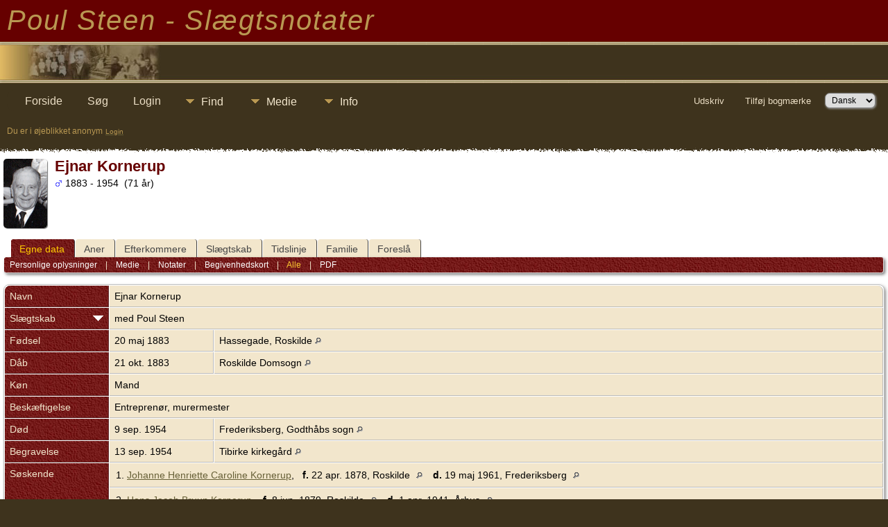

--- FILE ---
content_type: text/html;charset=UTF-8
request_url: http://stamtavle.poulsteen.dk/getperson.php?personID=I1529&tree=Poul
body_size: 8947
content:
<!DOCTYPE html PUBLIC "-//W3C//DTD XHTML 1.0 Transitional//EN">

<html lang="da" xmlns="http://www.w3.org/1999/xhtml">
<head>
<title>Ejnar Kornerup f. 20 maj 1883 Hassegade, Roskilde d. 9 sep. 1954 Frederiksberg, Godthåbs sogn: Poul Steen - Slægtsnotater V15</title>
<link rel="canonical" href="https://stamtavle.poulsteen.dk/getperson.php?personID=I1529&tree=Poul" />
<meta name="Keywords" content="" />
<meta name="Description" content="Ejnar Kornerup f. 20 maj 1883 Hassegade, Roskilde d. 9 sep. 1954 Frederiksberg, Godthåbs sogn: Poul Steen - Slægtsnotater V15" />
<meta http-equiv="Content-type" content="text/html; charset=UTF-8" />
<meta name="viewport" content="width=device-width, initial-scale=1" />
<link href="css/genstyle.css?v=15.0.3" rel="stylesheet" type="text/css" />

<style type='text/css'>
/*<![CDATA[*/
.relateicon {
	cursor:pointer;
	float:right;
	padding-top:4px;
}
/*]]>*/
</style>
<link href="templates/template6/css/tngtabs2.css" rel="stylesheet" type="text/css" />
<link href="templates/template6/css/templatestyle.css?v=15.0.3" rel="stylesheet" type="text/css" />
<script src="https://code.jquery.com/jquery-3.4.1.min.js" type="text/javascript" integrity="sha384-vk5WoKIaW/vJyUAd9n/wmopsmNhiy+L2Z+SBxGYnUkunIxVxAv/UtMOhba/xskxh" crossorigin="anonymous"></script>
<script src="https://code.jquery.com/ui/1.12.1/jquery-ui.min.js" type="text/javascript" integrity="sha256-VazP97ZCwtekAsvgPBSUwPFKdrwD3unUfSGVYrahUqU=" crossorigin="anonymous"></script>
<script type="text/javascript" src="js/net.js"></script>
<script type="text/javascript">var tnglitbox;</script>

<script type = 'text/javascript' language = 'javascript'>
//<![CDATA[
var relates,relate_open=false;
function togglelink(id,tree, multiple) {
	if (relate_open && multiple<2) {
		$('#relate1').text(relates);
		relate_open=false;
	} else {
		if (multiple<2) $('#relate1').text(function (i, orig) { relates=orig; });
		$('#relate1').text('Søger...')
			.load('ajx_relate.php', {from:id, tree:tree, relatemax:multiple});
		relate_open=true;
	}
}
function relate_show(id,tree,m) {
	if (!relate_open) togglelink(id,tree,m);
}
function relate_hide() {
		if(relate_open) $('#relate1').text(relates);
		relate_open=false;
}

function makeroot(id, tree, forget) {
	$('#relate1').load('ajx_relate.php', {setid:id, tree:tree, forget: forget});
}
function genetic(id, tree, val) {
	$('#relate1').text('Søger...');
	$('#relate1').load('ajx_relate.php', {from:id, tree:tree, genetic:val});
}
function makeglobal(id, tree, forget) {
	$.post('ajx_setanchor.php', {setid:id, tree:tree, forget:forget},
		function(data) { alert(data); } );
}
//]]>
</script>
<script type="application/ld+json">
{"@type":"Person","@id":"getperson.php?personID=I1529&amp;tree=Poul","name":"Ejnar","familyName":"Kornerup","birthPlace":"Hassegade, Roskilde","birthDate":"1883-05-20","deathPlace":"Frederiksberg, Godth\u00e5bs sogn","deathDate":"1954-09-09"}
</script>

<script type = 'text/javascript'>
function togglednaicon() {
   if ($('.toggleicon2').attr('src').indexOf('desc') > 0) {
      $('.toggleicon2').attr('src',cmstngpath + 'img/tng_sort_asc.gif')
      $('.toggleicon2').attr('title', 'Fold sammen');
      $('.dnatest').show();
   }
   else {
      $('.toggleicon2').attr('src',cmstngpath + 'img/tng_sort_desc.gif')
      $('.toggleicon2').attr('title', 'Udvid');
      $('.dnatest').hide();
   }
}

function show_dnatest() {
      $('.toggleicon2').attr('src',cmstngpath + 'img/tng_sort_asc.gif')
      $('.toggleicon2').attr('title', 'Fold sammen');
      $('.dnatest').show();
}

function hide_dnatest() {
      $('.toggleicon2').attr('src',cmstngpath + 'img/tng_sort_desc.gif')
      $('.toggleicon2').attr('title', 'Udvid');
      $('.dnatest').hide();
}
</script><script type="text/javascript" src="http://maps.googleapis.com/maps/api/js?language=da&loading=async&amp;key=AIzaSyDqZj2_QqDDVTnmd_x3E_UDY93K7puxn3o&amp;callback=initMap"></script>
<link href="templates/template6/css/mytngstyle.css?v=15.0.3" rel="stylesheet" type="text/css" />
<script type="text/javascript" src="js/tngmenuhover2.js"></script>
<script type="text/javascript">
// <![CDATA[
var tnglitbox;
var share = 0;
var closeimg = "img/tng_close.gif";
var smallimage_url = 'ajx_smallimage.php?';
var cmstngpath='';
var loadingmsg = 'Indlæser...';
var expand_msg = "Udvid";
var collapse_msg = "Fold sammen";
//]]>
</script>
<link rel="alternate" type="application/rss+xml" title="RSS" href="tngrss.php" />
<!-- The Next Generation of Genealogy Sitebuilding, v.15.0.3 (31 July 2025), Written by Darrin Lythgoe, 2001-2026 -->
</head>
<body id="bodytop" class="getperson templatebody">
<table class="page">
  <tr class="row60">
    <td colspan="4" class="headertitle">


Poul Steen - Slægtsnotater  <!-- Our Family History -->


    </td>
  </tr>
  <tr>
    <td class="titlemid">

        <img src="templates/template6/img/titlebottom.jpg" width="559" height="60" alt="" />

    </td>
  </tr>
  <tr>
    <td class="headerback">

<div class="menucontainer">
<div class="innercontainer">
<div style="display:inline-flex"><div class="icons">
<a href="index.php"    title="Forside" class="tngsmallicon" id="home-smicon">Forside</a>
<a href="searchform.php" onclick="return openSearch();"   title="Søg" class="tngsmallicon" id="search-smicon">Søg</a>
<a href="#" onclick="return openLogin('ajx_login.php?p=');"   title="Login" class="tngsmallicon" id="log-smicon">Login</a>

</div>
<ul class="tngdd" id="tngdd">
<li><a href="#" class="menulink">Find</a>
<ul>
<li><a href="surnames.php"><div class="menu-label" style="padding-left:3px;">Efternavne</div></a></li>
<li><a href="firstnames.php"><div class="menu-label" style="padding-left:3px;">Fornavne</div></a></li>
<li><a href="searchform.php"><div class="menu-label" style="padding-left:3px;">Søg personer</div></a></li>
<li><a href="famsearchform.php"><div class="menu-label" style="padding-left:3px;">Søg familier</div></a></li>
<li><a href="searchsite.php"><div class="menu-label" style="padding-left:3px;">Søg websted</div></a></li>
<li><a href="whatsnew.php"><div class="menu-label" style="padding-left:3px;">Nyheder</div></a></li>
<li><a href="mostwanted.php"><div class="menu-label" style="padding-left:3px;">Mest Eftersøgte</div></a></li>
<li><a href="reports.php"><div class="menu-label" style="padding-left:3px;">Rapporter</div></a></li>
<li><a href="anniversaries.php"><div class="menu-label" style="padding-left:3px;">Datoer</div></a></li>
<li><a href="calendar.php?m=01"><div class="menu-label" style="padding-left:3px;">Kalender</div></a></li>
<li><a href="cemeteries.php"><div class="menu-label" style="padding-left:3px;">Kirkegårde</div></a></li>
</ul>
</li>
<li><a href="#" class="menulink">Medie</a>
<ul>
<li><a href="browsemedia.php?mediatypeID=photos"><div class="menu-label" style="padding-left:3px;">Billeder</div></a></li>
<li><a href="browsemedia.php?mediatypeID=documents"><div class="menu-label" style="padding-left:3px;">Dokumenter</div></a></li>
<li><a href="browsemedia.php?mediatypeID=headstones"><div class="menu-label" style="padding-left:3px;">Gravsten</div></a></li>
<li><a href="browsemedia.php?mediatypeID=histories"><div class="menu-label" style="padding-left:3px;">Fortællinger</div></a></li>
<li><a href="browsemedia.php?mediatypeID=recordings"><div class="menu-label" style="padding-left:3px;">Optagelser</div></a></li>
<li><a href="browsemedia.php?mediatypeID=videos"><div class="menu-label" style="padding-left:3px;">Videoer</div></a></li>
<li><a href="browsealbums.php"><div class="menu-label" style="padding-left:3px;">Albummer</div></a></li>
<li><a href="browsemedia.php"><div class="menu-label" style="padding-left:3px;">Alle medier</div></a></li>
</ul>
</li>
<li><a href="#" class="menulink">Info</a>
<ul>
<li><a href="statistics.php"><div class="menu-label" style="padding-left:3px;">Databasestatistik</div></a></li>
<li><a href="places.php"><div class="menu-label" style="padding-left:3px;">Steder</div></a></li>
<li><a href="browsetrees.php"><div class="menu-label" style="padding-left:3px;">Træer</div></a></li>
<li><a href="browsebranches.php"><div class="menu-label" style="padding-left:3px;">Grene</div></a></li>
<li><a href="browsenotes.php"><div class="menu-label" style="padding-left:3px;">Notater</div></a></li>
<li><a href="browsesources.php"><div class="menu-label" style="padding-left:3px;">Kilder</div></a></li>
<li><a href="browserepos.php"><div class="menu-label" style="padding-left:3px;">Arkiver</div></a></li>
<li><a href="browse_dna_tests.php"><div class="menu-label" style="padding-left:3px;">DNA-tests</div></a></li>
<li><a href="bookmarks.php"><div class="menu-label" style="padding-left:3px;">Bogmærker</div></a></li>
<li><a href="suggest.php?page=Ejnar+Kornerup+f.+20+maj+1883+Hassegade%2C+Roskilde+d.+9+sep.+1954+Frederiksberg%2C+Godth%C3%A5bs+sogn"><div class="menu-label" style="padding-left:3px;">Kontakt</div></a></li>
</ul>
</li>
</ul>
</div><div class="icons-rt in-bar">
<a href="#" onclick="newwindow=window.open('/getperson.php?personID=I1529&amp;tree=Poul&amp;tngprint=1','tngprint','width=850,height=600,status=no,resizable=yes,scrollbars=yes'); newwindow.focus(); return false;"  rel="nofollow" title="Udskriv" class="tngsmallicon" id="print-smicon">Udskriv</a>
<a href="#" onclick="tnglitbox = new LITBox('ajx_addbookmark.php?p=',{width:350,height:120}); return false;"   title="Tilføj bogmærke" class="tngsmallicon" id="bmk-smicon">Tilføj bogmærke</a>
<form action="savelanguage2.php" method="get" name="tngmenu1">
<select name="newlanguage1" id="newlanguage1" style="font-size:9pt" onchange="document.tngmenu1.submit();"><option value="3" selected="selected">Dansk</option>
<option value="2">English</option>
</select>
<input type="hidden" name="instance" value="1" /></form>

</div>
</div>
</div>
<div id="searchdrop" class="slidedown" style="display:none;"><a href="#" onclick="jQuery('#searchdrop').slideUp(200);return false;" style="float:right"><img src="img/tng_close.gif" alt=""/></a><span class="subhead"><strong>Søg</strong> &#8226; <a href="searchform.php">Avanceret søgning</a> &#8226; <a href="famsearchform.php">Søg familier</a> &#8226; <a href="searchsite.php">Søg websted</a></span><br/><br/><form action="search.php" method="get">

<label for="searchfirst">Fornavn: </label><input type="text" name="myfirstname" id="searchfirst"/> &nbsp;
<label for="searchlast">Efternavn: </label><input type="text" name="mylastname" id="searchlast"/> &nbsp;
<label for="searchid">ID: </label><input type="text" class="veryshortfield" name="mypersonid" id="searchid"/> &nbsp;
<input type="hidden" name="idqualify" value="equals"/>
<input type="submit" class="btn" value="Søg"/></form></div><script type="text/javascript">var tngdd=new tngdd.dd("tngdd");tngdd.init("tngdd","menuhover");</script>
<span class="headertext">Du er i øjeblikket anonym</span>&nbsp;<a href="login.php"><span class="headertext-sm">Login</span></a>
    </td>
  </tr>
  <tr>
   <td colspan="4" class="gradient">
	&nbsp;
    </td>
  </tr>
  <tr class="tablebkground">
    <td colspan="4" class="padding" style="border-collapse:separate">
<!-- end topmenu template 6 --><div class="vcard">
<div class="defphoto"><a href="showmedia.php?mediaID=2296&amp;medialinkID=1530" title="Ejnar Kornerup"><img src="pictures/thumb_Einar%20Kornerup%201952.png" border="1" alt="Ejnar Kornerup" width="63" height="100" class="smallimg" style="float:left;"/></a></div>
<h1 class="header fn" id="nameheader" style="margin-bottom:5px">Ejnar Kornerup</h1><div class="normal"><img src="img/tng_male.gif" width="11" height="11" alt="Mand" style="vertical-align: -1px; border: 0px;"/> 1883 - 1954 &nbsp;(71 år)</div><br clear="all" />
<br />
    <script>
    const JOB = "1f01b4a3";
    function openPopupThenSubmit() {
        // open the progress window with jobId in the URL
        const statusWin = window.open('progressview.html?job=' + encodeURIComponent(JOB),
                'statusPopup', 'width=420,height=260,left=100,top=100,resizable=yes');
        if (statusWin) statusWin.focus();

        // put jobId into a hidden field on your form before submitting
        const f = document.getElementById('pdfform');
        let h = f.querySelector('input[name="job"]');
        if (!h) {
            h = document.createElement('input');
            h.type = 'hidden';
            h.name = 'job';
            f.appendChild(h);
        }
        h.value = JOB;

        setTimeout(() => f.submit(), 200);
    }
    </script>
    <div id="tngmenu">
<ul id="tngnav">
<li><a id="a0" href="getperson.php?personID=I1529&amp;tree=Poul" class="here" style="padding-left:12px"><span id="ind-smicon"></span>Egne data</a></li>
<li><a id="a1" href="pedigree.php?personID=I1529&amp;tree=Poul" style="padding-left:12px"><span id="ped-smicon"></span>Aner</a></li>
<li><a id="a2" href="descend.php?personID=I1529&amp;tree=Poul" style="padding-left:12px"><span id="desc-smicon"></span>Efterkommere</a></li>
<li><a id="a3" href="relateform.php?primaryID=I1529&amp;tree=Poul" style="padding-left:12px"><span id="rel-smicon"></span>Slægtskab</a></li>
<li><a id="a4" href="timeline.php?primaryID=I1529&amp;tree=Poul" style="padding-left:12px"><span id="time-smicon"></span>Tidslinje</a></li>
<li><a id="a5" href="familychart.php?personID=I1529&amp;tree=Poul" style="padding-left:12px"><span id="fam-smicon"></span>Familie</a></li>
<li><a id="a6" href="suggest.php?enttype=I&amp;ID=I1529&amp;tree=Poul" style="padding-left:12px"><span id="sugg-smicon"></span>Foreslå</a></li>
</ul>
</div>
<div id="pub-innermenu" class="fieldnameback fieldname smaller rounded4">
<a href="#" class="lightlink" onclick="return infoToggle('info');" id="tng_plink">Personlige oplysninger</a> &nbsp;&nbsp; | &nbsp;&nbsp; 
<a href="#" class="lightlink" onclick="return infoToggle('media');" id="tng_mlink">Medie</a> &nbsp;&nbsp; | &nbsp;&nbsp; 
<a href="#" class="lightlink" onclick="return infoToggle('notes');" id="tng_nlink">Notater</a> &nbsp;&nbsp; | &nbsp;&nbsp; 
<a href="#" class="lightlink" onclick="return infoToggle('eventmap');" id="tng_glink">Begivenhedskort</a> &nbsp;&nbsp; | &nbsp;&nbsp; 
<a href="#" class="lightlink3" onclick="return infoToggle('all');" id="tng_alink">Alle</a>
 &nbsp;&nbsp; | &nbsp;&nbsp; <a href="#" class="lightlink" onclick="tnglitbox = new LITBox('rpt_pdfform.php?pdftype=ind&amp;personID=I1529&amp;tree=Poul',{width:400,height:380});return false;">PDF</a>
</div><br/>
<script type="text/javascript" src="js/getperson.js"></script>
<script type="text/javascript">
function infoToggle(part) {
	if( part == "all" ) {
		jQuery('#info').show();
$('#media').show();
$('#tng_mlink').attr('class','lightlink');
$('#notes').show();
$('#tng_nlink').attr('class','lightlink');
$('#eventmap').show();
$('#tng_glink').attr('class','lightlink');
		jQuery('#tng_alink').attr('class','lightlink3');
		jQuery('#tng_plink').attr('class','lightlink');
	}
	else {
		innerToggle(part,"info","tng_plink");
innerToggle(part,"media","tng_mlink");
innerToggle(part,"notes","tng_nlink");
innerToggle(part,"eventmap","tng_glink");
		jQuery('#tng_alink').attr('class','lightlink');
	}
	return false;
}
</script>

<ul class="nopad">
<li id="info" style="list-style-type: none; ">
<table cellspacing="1" cellpadding="4" class="whiteback tfixed">
<col class="labelcol"/><col style="width:150px"/><col />
<tr>
<td valign="top" class="fieldnameback indleftcol lt1"  id="info1"><span class="fieldname">Navn</span></td>
<td valign="top" colspan="2" class="databack"><span class="n"><span class="given-name">Ejnar </span> <span class="family-name">Kornerup</span></span>&nbsp;</td></tr>
<tr><td class='fieldnameback fieldname aligntop' ><span class='fieldname'>Slægtskab</span><img src='img/tng_sort_desc.gif' id='relate' class='toggleicon relateicon' alt='' onclick="togglelink('I1529','Poul',1);" title='Udvid'/></td><td colspan='2' class='databack' id='relate1'>med Poul  Steen
	</td></tr>
<tr>
<td valign="top" class="fieldnameback lt2" ><span class="fieldname">Fødsel</span></td>
<td valign="top" class="databack">20 maj 1883&nbsp;</td>
<td valign="top" class="databack">Hassegade, Roskilde <a href="placesearch.php?psearch=Hassegade%2C+Roskilde&amp;tree=Poul" title="Find alle personer med begivenheder på dette sted"><img src="img/tng_search_small.gif" alt="Find alle personer med begivenheder på dette sted" style="width: 9px; height: 9px; border:0" /></a>&nbsp;</td>
</tr>
<tr>
<td valign="top" class="fieldnameback lt3" ><span class="fieldname">Dåb</span></td>
<td valign="top" class="databack">21 okt. 1883&nbsp;</td>
<td valign="top" class="databack">Roskilde Domsogn <a href="placesearch.php?psearch=Roskilde+Domsogn&amp;tree=Poul" title="Find alle personer med begivenheder på dette sted"><img src="img/tng_search_small.gif" alt="Find alle personer med begivenheder på dette sted" style="width: 9px; height: 9px; border:0" /></a>&nbsp;</td>
</tr>
<tr>
<td valign="top" class="fieldnameback lt4" ><span class="fieldname">Køn</span></td>
<td valign="top" colspan="2" class="databack">Mand&nbsp;</td></tr>
<tr>
<td valign="top" class="fieldnameback lt5" ><span class="fieldname">Beskæftigelse</span></td>
<td valign="top" colspan="2" class="databack">Entreprenør, murermester&nbsp;</td></tr>
<tr>
<td valign="top" class="fieldnameback lt6" ><span class="fieldname">Død</span></td>
<td valign="top" class="databack">9 sep. 1954&nbsp;</td>
<td valign="top" class="databack">Frederiksberg, Godthåbs sogn <a href="placesearch.php?psearch=Frederiksberg%2C+Godth%C3%A5bs+sogn&amp;tree=Poul" title="Find alle personer med begivenheder på dette sted"><img src="img/tng_search_small.gif" alt="Find alle personer med begivenheder på dette sted" style="width: 9px; height: 9px; border:0" /></a>&nbsp;</td>
</tr>
<tr>
<td valign="top" class="fieldnameback lt7" ><span class="fieldname">Begravelse</span></td>
<td valign="top" class="databack">13 sep. 1954&nbsp;</td>
<td valign="top" class="databack">Tibirke kirkegård <a href="placesearch.php?psearch=Tibirke+kirkeg%C3%A5rd&amp;tree=Poul" title="Find alle personer med begivenheder på dette sted"><img src="img/tng_search_small.gif" alt="Find alle personer med begivenheder på dette sted" style="width: 9px; height: 9px; border:0" /></a>&nbsp;</td>
</tr>
<tr>
<td valign="top" class="fieldnameback lt8"  rowspan="3"><span class="fieldname">S&oslash;skende</span></td>
<td valign="top" colspan="2" class="databack"><table style='margin-bottom:-16px;' width='100%' cellspacing='0' cellpadding='0' border='0'><tr><td onmouseover="highlightChild(1,'I1590');" onmouseout="highlightChild(0,'I1590');" class="unhighlightedchild" id="childI1590"><span class="normal">1. <a href="getperson.php?personID=I1590&amp;tree=Poul">Johanne Henriette Caroline Kornerup</a>, &nbsp; <strong>f.</strong> 22 apr. 1878, Roskilde <a href="placesearch.php?tree=Poul&amp;psearch=Roskilde" title="Find alle personer med begivenheder på dette sted"><img src="img/tng_search_small.gif" class="placeimg" alt="Find alle personer med begivenheder på dette sted" style="width: 9px; height: 9px;" /></a><strong>d.</strong> 19 maj 1961, Frederiksberg <a href="placesearch.php?tree=Poul&amp;psearch=Frederiksberg" title="Find alle personer med begivenheder på dette sted"><img src="img/tng_search_small.gif" class="placeimg" alt="Find alle personer med begivenheder på dette sted" style="width: 9px; height: 9px;" /></a></span></td></tr></table>&nbsp;</td></tr>
<tr class="t8">
<td valign="top" colspan="2" class="databack"><table style='margin-bottom:-16px;' width='100%' cellspacing='0' cellpadding='0' border='0'><tr><td onmouseover="highlightChild(1,'I1591');" onmouseout="highlightChild(0,'I1591');" class="unhighlightedchild" id="childI1591"><span class="normal">2. <a href="getperson.php?personID=I1591&amp;tree=Poul">Hans Jacob Bruun Kornerup</a>, &nbsp; <strong>f.</strong> 8 jun. 1879, Roskilde <a href="placesearch.php?tree=Poul&amp;psearch=Roskilde" title="Find alle personer med begivenheder på dette sted"><img src="img/tng_search_small.gif" class="placeimg" alt="Find alle personer med begivenheder på dette sted" style="width: 9px; height: 9px;" /></a><strong>d.</strong> 1 apr. 1941, Århus <a href="placesearch.php?tree=Poul&amp;psearch=%C3%85rhus" title="Find alle personer med begivenheder på dette sted"><img src="img/tng_search_small.gif" class="placeimg" alt="Find alle personer med begivenheder på dette sted" style="width: 9px; height: 9px;" /></a></span></td></tr></table>&nbsp;</td></tr>
<tr class="t8">
<td valign="top" colspan="2" class="databack"><table style='margin-bottom:-16px;' width='100%' cellspacing='0' cellpadding='0' border='0'><tr><td onmouseover="highlightChild(1,'I1592');" onmouseout="highlightChild(0,'I1592');" class="unhighlightedchild" id="childI1592"><span class="normal">3. <a href="getperson.php?personID=I1592&amp;tree=Poul">Karen Marie Margrethe (Misse) Kornerup</a>, &nbsp; <strong>f.</strong> 8 apr. 1882, Roskilde <a href="placesearch.php?tree=Poul&amp;psearch=Roskilde" title="Find alle personer med begivenheder på dette sted"><img src="img/tng_search_small.gif" class="placeimg" alt="Find alle personer med begivenheder på dette sted" style="width: 9px; height: 9px;" /></a><strong>d.</strong> 17 okt. 1971, Frederiksberg <a href="placesearch.php?tree=Poul&amp;psearch=Frederiksberg" title="Find alle personer med begivenheder på dette sted"><img src="img/tng_search_small.gif" class="placeimg" alt="Find alle personer med begivenheder på dette sted" style="width: 9px; height: 9px;" /></a></span></td></tr></table>&nbsp;</td></tr>
<tr>
<td valign="top" class="fieldnameback lt9" ><span class="fieldname">Person-ID</span></td>
<td valign="top" class="databack">I1529&nbsp;</td>
<td valign="top" class="databack"><a href="showtree.php?tree=Poul">Slægt</a> | Steen-Barfod-Raffenberg-Nielsen-Tang-Giersing</td>
</tr>
<tr>
<td valign="top" class="fieldnameback lt10" ><span class="fieldname">Sidst ændret</span></td>
<td valign="top" colspan="2" class="databack">9 dec. 2020&nbsp;</td></tr>
</table>
<br/>
<table cellspacing="1" cellpadding="4" class="whiteback tfixed">
<col class="labelcol"/><col style="width:150px"/><col />
<tr>
<td valign="top" class="fieldnameback indleftcol lt11"  id="famF555_1"><span class="fieldname">Far</span></td>
<td valign="top" colspan="2" class="databack"><a href="getperson.php?personID=I1588&amp;tree=Poul">Hans Jacob Bruun Kornerup</a>, &nbsp; <strong>f.</strong> 23 maj 1847, Dybe <a href="placesearch.php?tree=Poul&amp;psearch=Dybe" title="Find alle personer med begivenheder på dette sted"><img src="img/tng_search_small.gif" class="placeimg" alt="Find alle personer med begivenheder på dette sted" style="width: 9px; height: 9px;" /></a><strong>d.</strong> 17 dec. 1931, Frederiksberg (Peter Bangsvej 2) <a href="placesearch.php?tree=Poul&amp;psearch=Frederiksberg+%28Peter+Bangsvej+2%29" title="Find alle personer med begivenheder på dette sted"><img src="img/tng_search_small.gif" class="placeimg" alt="Find alle personer med begivenheder på dette sted" style="width: 9px; height: 9px;" /></a> (Alder 84 år)&nbsp;</td></tr>
<tr>
<td valign="top" class="fieldnameback lt12" ><span class="fieldname">Mor</span></td>
<td valign="top" colspan="2" class="databack"><a href="getperson.php?personID=I1589&amp;tree=Poul">Anna Egidia Errboe</a>, &nbsp; <strong>f.</strong> 7 sep. 1855, Ærøskøbing <a href="placesearch.php?tree=Poul&amp;psearch=%C3%86r%C3%B8sk%C3%B8bing" title="Find alle personer med begivenheder på dette sted"><img src="img/tng_search_small.gif" class="placeimg" alt="Find alle personer med begivenheder på dette sted" style="width: 9px; height: 9px;" /></a><strong>d.</strong> 26 dec. 1913 (Alder 58 år)&nbsp;</td></tr>
<tr>
<td valign="top" class="fieldnameback lt13" ><span class="fieldname">Ægteskab</span></td>
<td valign="top" class="databack">17 maj 1876&nbsp;</td>
<td valign="top" class="databack">Ærøskøbing <a href="placesearch.php?psearch=%C3%86r%C3%B8sk%C3%B8bing&amp;tree=Poul" title="Find alle personer med begivenheder på dette sted"><img src="img/tng_search_small.gif" alt="Find alle personer med begivenheder på dette sted" style="width: 9px; height: 9px; border:0" /></a>&nbsp;</td>
</tr>
<tr>
<td valign="top" class="fieldnameback lt15" ><span class="fieldname">Familie-ID</span></td>
<td valign="top" class="databack">F555&nbsp;</td>
<td valign="top" class="databack"><a href="familygroup.php?familyID=F555&amp;tree=Poul">Gruppeskema</a>&nbsp; | &nbsp;<a href='familychart.php?familyID=F555&amp;tree=Poul'>Familietavle</a></td>
</tr>
</table>
<br/>
<table cellspacing="1" cellpadding="4" class="whiteback tfixed">
<col class="labelcol"/><col style="width:150px"/><col />
<tr>
<td valign="top" class="fieldnameback indleftcol lt16"  id="famF536_1"><span class="fieldname">Familie</span></td>
<td valign="top" colspan="2" class="databack"><a href="getperson.php?personID=I1530&amp;tree=Poul">Johanne Louise Raffenberg</a>, &nbsp; <strong>f.</strong> 2 feb. 1885, Mørkøv sogn, Tuse herred <a href="placesearch.php?tree=Poul&amp;psearch=M%C3%B8rk%C3%B8v+sogn%2C+Tuse+herred" title="Find alle personer med begivenheder på dette sted"><img src="img/tng_search_small.gif" class="placeimg" alt="Find alle personer med begivenheder på dette sted" style="width: 9px; height: 9px;" /></a><strong>d.</strong> 18 jan. 1967 (Alder 81 år)&nbsp;</td></tr>
<tr>
<td valign="top" class="fieldnameback lt17" ><span class="fieldname">Ægteskab</span></td>
<td valign="top" class="databack">18 jan. 1913&nbsp;</td>
<td valign="top" class="databack">Frederiksborg Slotskirke <a href="placesearch.php?psearch=Frederiksborg+Slotskirke&amp;tree=Poul" title="Find alle personer med begivenheder på dette sted"><img src="img/tng_search_small.gif" alt="Find alle personer med begivenheder på dette sted" style="width: 9px; height: 9px; border:0" /></a>&nbsp;</td>
</tr>
<tr>
<td valign="top" class="fieldnameback"><span class="fieldname">Børn&nbsp;</span></td>
<td colspan="2" class="databack">
<table cellpadding = "0" cellspacing = "0" style="width: 100%">
<tr><td valign="top" width="10">&nbsp;</td><td onmouseover="highlightChild(1,'I1531');" onmouseout="highlightChild(0,'I1531');" class="unhighlightedchild" id="childI1531">1. <a href="getperson.php?personID=I1531&amp;tree=Poul">Povl Kornerup</a>, &nbsp; <strong>f.</strong> 17 jan. 1914, Frederiksberg <a href="placesearch.php?tree=Poul&amp;psearch=Frederiksberg" title="Find alle personer med begivenheder på dette sted"><img src="img/tng_search_small.gif" class="placeimg" alt="Find alle personer med begivenheder på dette sted" style="width: 9px; height: 9px;" /></a><strong>d.</strong> 3 jun. 1985 (Alder 71 år)</td></tr>
<tr><td valign="top" width="10">&nbsp;</td><td onmouseover="highlightChild(1,'I1547');" onmouseout="highlightChild(0,'I1547');" class="unhighlightedchild" id="childI1547">2. <a href="getperson.php?personID=I1547&amp;tree=Poul">Ebbe Kornerup</a>, &nbsp; <strong>f.</strong> 1 feb. 1917, Frederiksberg (Mariendalsvej 34 a) <a href="placesearch.php?tree=Poul&amp;psearch=Frederiksberg+%28Mariendalsvej+34+a%29" title="Find alle personer med begivenheder på dette sted"><img src="img/tng_search_small.gif" class="placeimg" alt="Find alle personer med begivenheder på dette sted" style="width: 9px; height: 9px;" /></a><strong>d.</strong> 28 mar. 2007, Betty Nansens Allé 51, Frederiksberg <a href="placesearch.php?tree=Poul&amp;psearch=Betty+Nansens+All%C3%A9+51%2C+Frederiksberg" title="Find alle personer med begivenheder på dette sted"><img src="img/tng_search_small.gif" class="placeimg" alt="Find alle personer med begivenheder på dette sted" style="width: 9px; height: 9px;" /></a> (Alder 90 år)</td></tr>
<tr><td valign="top" width="10">&nbsp;</td><td onmouseover="highlightChild(1,'I1561');" onmouseout="highlightChild(0,'I1561');" class="unhighlightedchild" id="childI1561">3. <a href="getperson.php?personID=I1561&amp;tree=Poul">Inger Johanne Kornerup</a>, &nbsp; <strong>f.</strong> 10 mar. 1919, Frederiksberg <a href="placesearch.php?tree=Poul&amp;psearch=Frederiksberg" title="Find alle personer med begivenheder på dette sted"><img src="img/tng_search_small.gif" class="placeimg" alt="Find alle personer med begivenheder på dette sted" style="width: 9px; height: 9px;" /></a><strong>d.</strong> 1990 (Alder 70 år)</td></tr>
<tr><td valign="top" width="10">&nbsp;</td><td onmouseover="highlightChild(1,'I1571');" onmouseout="highlightChild(0,'I1571');" class="unhighlightedchild" id="childI1571">4. <a href="getperson.php?personID=I1571&amp;tree=Poul">Anna Kornerup</a>, &nbsp; <strong>f.</strong> 7 feb. 1923, Frederiksberg, Godthåbs sogn <a href="placesearch.php?tree=Poul&amp;psearch=Frederiksberg%2C+Godth%C3%A5bs+sogn" title="Find alle personer med begivenheder på dette sted"><img src="img/tng_search_small.gif" class="placeimg" alt="Find alle personer med begivenheder på dette sted" style="width: 9px; height: 9px;" /></a><strong>d.</strong> 18 jul. 2014 (Alder 91 år)</td></tr>
</table>
</td>
</tr>
<tr>
<td valign="top" class="fieldnameback lt19" ><span class="fieldname">Familie-ID</span></td>
<td valign="top" class="databack">F536&nbsp;</td>
<td valign="top" class="databack"><a href="familygroup.php?familyID=F536&amp;tree=Poul">Gruppeskema</a>&nbsp; | &nbsp;<a href='familychart.php?familyID=F536&amp;tree=Poul'>Familietavle</a></td>
</tr>
</table>
<br />
</li> <!-- end info -->
<li id="eventmap" style="list-style-type: none; ">
<table cellspacing="1" cellpadding="4" class="whiteback tfixed">
<col class="labelcol"/><col class="mapcol"/><col />
<tr valign="top"><td class="fieldnameback indleftcol" id="eventmap1"><span class="fieldname">Begivenhedskort</span></td>
<td class="databack">
<div id="map" class="rounded10" style="width: 100%; height: 400px;"></div>
</td>
<td class="databack"><div style="height:380px;" id="mapevents"><table cellpadding="4" class="whiteback">
<tr valign="top"><td class="databack"><a href="http://maps.google.com/maps?f=q&amp;hl=da&amp;daddr=55.9337,12.299315(Frederiksborg Slotskirke)&amp;z=13&amp;om=1&amp;iwloc=addr" target= "_blank"><img src="google_marker.php?image=006.png&amp;text=1" alt="Link til Google Maps" border="0" width= "20" height="34" /></a></td><td class="databack"><span class="smaller"><strong>Ægteskab</strong> - 18 jan. 1913 - Frederiksborg Slotskirke</span></td>
<td class="databack" valign="middle"><a href="googleearthbylatlong.php?m=world&amp;n=Frederiksborg Slotskirke&amp;lon=12.299315&amp;lat=55.9337&amp;z=13" title="Hent en .kml-fil for at se placeringen i Google Earth"><img src="img/earth.gif" border="0" alt="Link til Google Earth" width="15" height="15" /></a></td></tr>
<tr valign="top"><td class="databack"><a href="http://maps.google.com/maps?f=q&amp;hl=da&amp;daddr=55.6878484,12.5275148(Frederiksberg, Godthåbs sogn)&amp;z=13&amp;om=1&amp;iwloc=addr" target= "_blank"><img src="google_marker.php?image=006.png&amp;text=2" alt="Link til Google Maps" border="0" width= "20" height="34" /></a></td><td class="databack"><span class="smaller"><strong>Død</strong> - 9 sep. 1954 - Frederiksberg, Godthåbs sogn</span></td>
<td class="databack" valign="middle"><a href="googleearthbylatlong.php?m=world&amp;n=Frederiksberg, Godthåbs sogn&amp;lon=12.5275148&amp;lat=55.6878484&amp;z=13" title="Hent en .kml-fil for at se placeringen i Google Earth"><img src="img/earth.gif" border="0" alt="Link til Google Earth" width="15" height="15" /></a></td></tr>
<tr valign="top"><td class="databack"><a href="http://maps.google.com/maps?f=q&amp;hl=da&amp;daddr=56.0416095,12.1066406(Tibirke kirkegård)&amp;z=13&amp;om=1&amp;iwloc=addr" target= "_blank"><img src="google_marker.php?image=006.png&amp;text=3" alt="Link til Google Maps" border="0" width= "20" height="34" /></a></td><td class="databack"><span class="smaller"><strong>Begravelse</strong> - 13 sep. 1954 - Tibirke kirkegård</span></td>
<td class="databack" valign="middle"><a href="googleearthbylatlong.php?m=world&amp;n=Tibirke kirkegård&amp;lon=12.1066406&amp;lat=56.0416095&amp;z=13" title="Hent en .kml-fil for at se placeringen i Google Earth"><img src="img/earth.gif" border="0" alt="Link til Google Earth" width="15" height="15" /></a></td></tr>
</table></div>
<table><tr><td><span class="smaller"><img src="img/earth.gif" border="0" alt="" width="15" height="15" align="left" />&nbsp;= <a href="https://earth.google.com/" target="_blank" title="Klik for at hente">Link til Google Earth</a>&nbsp;</span></td></tr></table>
</td>
</tr>
</table>
<br />
</li> <!-- end eventmap -->
<li id="media" style="list-style-type: none; ">
<table cellspacing="1" cellpadding="4" class="whiteback tfixed">
<col class="labelcol"/><col style="width:150px"/><col/>
<tr>
<td valign="top" class="fieldnameback indleftcol rc-ll lmphotos" id="media1"><span class="fieldname">Billeder</span></td>
<td valign="top" class="databack" align="center" style="width:150px;border-radius:0px;"><div class="media-img"><div class="media-prev" id="prev2296_1530" style="display:none"></div></div>
<a href="showmedia.php?mediaID=2296&amp;medialinkID=1530" class="media-preview" id="img-2296-1530-~~pictures%2FEinar+Kornerup+1952.png"><img src="pictures/thumb_Einar%20Kornerup%201952.png"  height="100" alt="Einar Kornerup 1952" title="Einar Kornerup 1952" class="thumb" /></a></td><td valign="top" class="databack"><a href="showmedia.php?mediaID=2296&amp;medialinkID=1530">Einar Kornerup 1952</a><br/></td></tr>

</table>
<br/>
</li> <!-- end media -->
<li id="notes" style="list-style-type: none; ">
<table cellspacing="1" cellpadding="4" class="whiteback tfixed">
<col class="labelcol"/><col />
<tr>
<td valign="top" class="fieldnameback indleftcol" id="notes1"><span class="fieldname">Notater&nbsp;</span></td>
<td valign="top" class="databack"><ul>
<li>Murermester og entreprenør i København. Ridder af Dannebrog<br />
Stifter af Einar Kornerup A/S.</li>
</ul>
<br/>
<a name="BURI_7489">Begravet:</a><br/>
<ul>
<li> fra Godthåbskirken</li>
</ul>
</td>
</tr>
</table>
<br />
</li> <!-- end notes -->
</ul>
</div>
<br/>

<!-- begin footer -->
		</td>
	</tr>
	
	<tr>
		<td colspan="4" class="gradientup">&nbsp;</td>
	</tr>
	<tr>
		<td colspan="4" class="headerback">
		    <div class="footer">
					<script type="text/javascript">
		//<![CDATA[
		jQuery(document).ready(function() {
			jQuery('.media-preview img').on('mouseover touchstart',function(e) {
				e.preventDefault();
				var items = this.parentElement.id.match(/img-(\d+)-(\d+)-(.*)/);
				var key = items[2] && items[2] != "0" ? items[1]+"_"+items[2] : items[1];
				var parts = items[3].split('~~');
				if(jQuery('#prev'+key).css('display') == "none")
					showPreview(items[1],items[2],parts[0],parts[1],key,'standard');
				else
					closePreview(key);
			});
			jQuery('.media-preview img').on('mouseout',function(e) {
				var items = this.parentElement.id.match(/img-(\d+)-(\d+)-(.*)/);
				var key = items[2] && items[2] != "0" ? items[1]+"_"+items[2] : items[1];
				closePreview(key);
			});
			jQuery(document).on('click touchstart', '.prev-close img', function(e) {
				var items;
				items = this.id.match(/close-(\d+)_(\d+)/);
				if(!items)
					items = this.id.match(/close-(\d+)/);
				var key = items[2] && items[2] != "0" ? items[1]+"_"+items[2] : items[1];
				closePreview(key);
			});
		});
		//]]>
		</script>
<p class="smaller center">Webstedet drives af <a href="https://tngsitebuilding.com" class="footer" target="_blank" title="Learn more about TNG">The Next Generation of Genealogy Sitebuilding</a> v. 15.0.3,  forfattet af Darrin Lythgoe  &copy; 2001-2026.</p>
<p class="smaller center">Opdateres af <a href="suggest.php?" class="footer" title="Kontakt">Poul Steen</a>.</p>
			</div>
		</td>
	</tr>
</table>

<!-- end footer for template 6 --><script type="text/javascript" src="js/litbox.js"></script>
<script type="text/javascript">
//<![CDATA[
	//more setup needed here?
    var maploaded = false;
	async function ShowTheMap() {
		const { Map } = await google.maps.importLibrary("maps");
		const { AdvancedMarkerElement } = await google.maps.importLibrary("marker");

		var myOptions = {
			mapId: "TNG_MAP",
			scrollwheel: false,
			scaleControl: true,
			zoom: 13,
			center: new google.maps.LatLng(55.86472895,11.8962035),
			mapTypeId: google.maps.MapTypeId.TERRAIN		};
		var map = new Map(document.getElementById('map'), myOptions);

		var bounds = new google.maps.LatLngBounds();
		var contentString, icon;
   contentString = '<div class="mapballoon normal" style="margin-top:10px"><strong>Frederiksborg Slotskirke</strong><br /><br />Ægteskab: 18 jan. 1913<br /><br /><a href="http://maps.google.com/maps?f=q&amp;hl=da&amp;daddr=55.9337,12.299315(Frederiksborg Slotskirke)&amp;z=13&amp;om=1&amp;iwloc=addr" target="_blank">Klik for at få kørselsanvisninger</a> til  Frederiksborg Slotskirke</div>';
   var point1 = new google.maps.LatLng(55.9337,12.299315);
   var infowindow1 = new google.maps.InfoWindow({content: contentString});
	 icon1 = document.createElement('img');
   icon1.src = "google_marker.php?image=006.png&text=1";
   const marker1 = new AdvancedMarkerElement({position: point1,map: map,content: icon1,title:"Frederiksborg Slotskirke"});
   google.maps.event.addListener(marker1, 'click', function() {infowindow1.open(map,marker1);});
   bounds.extend(point1);
   contentString = '<div class="mapballoon normal" style="margin-top:10px"><strong>Frederiksberg, Godthåbs sogn</strong><br /><br />Død: 9 sep. 1954<br /><br /><a href="http://maps.google.com/maps?f=q&amp;hl=da&amp;daddr=55.6878484,12.5275148(Frederiksberg, Godthåbs sogn)&amp;z=13&amp;om=1&amp;iwloc=addr" target="_blank">Klik for at få kørselsanvisninger</a> til  Frederiksberg, Godthåbs sogn</div>';
   var point2 = new google.maps.LatLng(55.6878484,12.5275148);
   var infowindow2 = new google.maps.InfoWindow({content: contentString});
	 icon2 = document.createElement('img');
   icon2.src = "google_marker.php?image=006.png&text=2";
   const marker2 = new AdvancedMarkerElement({position: point2,map: map,content: icon2,title:"Frederiksberg, Godthåbs sogn"});
   google.maps.event.addListener(marker2, 'click', function() {infowindow2.open(map,marker2);});
   bounds.extend(point2);
   contentString = '<div class="mapballoon normal" style="margin-top:10px"><strong>Tibirke kirkegård</strong><br /><br />Begravelse: 13 sep. 1954<br /><br /><a href="http://maps.google.com/maps?f=q&amp;hl=da&amp;daddr=56.0416095,12.1066406(Tibirke kirkegård)&amp;z=13&amp;om=1&amp;iwloc=addr" target="_blank">Klik for at få kørselsanvisninger</a> til  Tibirke kirkegård</div>';
   var point3 = new google.maps.LatLng(56.0416095,12.1066406);
   var infowindow3 = new google.maps.InfoWindow({content: contentString});
	 icon3 = document.createElement('img');
   icon3.src = "google_marker.php?image=006.png&text=3";
   const marker3 = new AdvancedMarkerElement({position: point3,map: map,content: icon3,title:"Tibirke kirkegård"});
   google.maps.event.addListener(marker3, 'click', function() {infowindow3.open(map,marker3);});
   bounds.extend(point3);
   map.fitBounds(bounds);
   if (map.getZoom() > 13) { map.setZoom(13); }
   google.maps.event.addListenerOnce(map, 'zoom_changed', function(event) {
       if (map.getZoom() > 13) {
           map.setZoom(13);
       }
   });
        maploaded = true;
    }
function displayMap() {
  if (jQuery('#map').length) {
  ShowTheMap(); 
  }
}
window.onload=displayMap;//]]>
</script>
</body>
</html>
